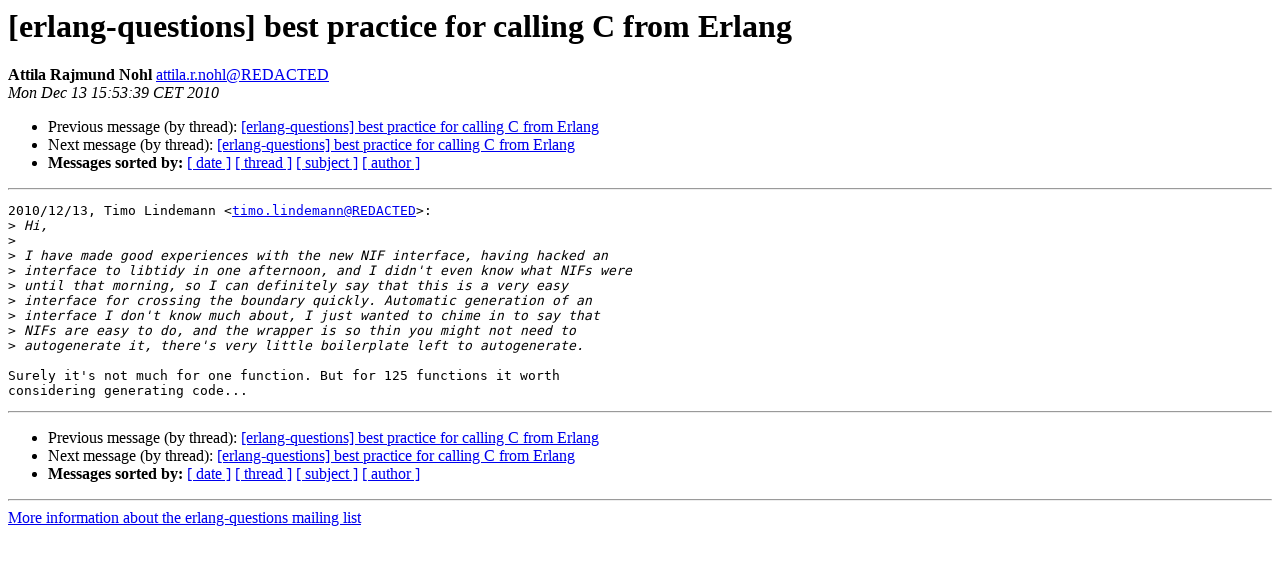

--- FILE ---
content_type: text/html
request_url: https://erlang.org/pipermail/erlang-questions/2010-December/055214.html
body_size: 3525
content:
<!DOCTYPE HTML PUBLIC "-//W3C//DTD HTML 4.01 Transitional//EN">
<HTML>
 <HEAD>
   <TITLE> [erlang-questions] best practice for calling C from Erlang
   </TITLE>
   <LINK REL="Index" HREF="index.html" >
   <LINK REL="made" HREF="mailto:erlang-questions%40erlang.org?Subject=Re%3A%20%5Berlang-questions%5D%20best%20practice%20for%20calling%20C%20from%20Erlang&In-Reply-To=%3CAANLkTikppYGDD6gUEvOqGm5tVZsGbYeENvOMxZ8x4-ST%40mail.gmail.com%3E">
   <META NAME="robots" CONTENT="index,nofollow">
   <style type="text/css">
       pre {
           white-space: pre-wrap;       /* css-2.1, curent FF, Opera, Safari */
           }
   </style>
   <META http-equiv="Content-Type" content="text/html; charset=us-ascii">
   <LINK REL="Previous"  HREF="055213.html">
   <LINK REL="Next"  HREF="055235.html">
 </HEAD>
 <BODY BGCOLOR="#ffffff">
   <H1>[erlang-questions] best practice for calling C from Erlang</H1>
    <B>Attila Rajmund Nohl</B> 
    <A HREF="mailto:erlang-questions%40erlang.org?Subject=Re%3A%20%5Berlang-questions%5D%20best%20practice%20for%20calling%20C%20from%20Erlang&In-Reply-To=%3CAANLkTikppYGDD6gUEvOqGm5tVZsGbYeENvOMxZ8x4-ST%40mail.gmail.com%3E"
       TITLE="[erlang-questions] best practice for calling C from Erlang">attila.r.nohl@REDACTED
       </A><BR>
    <I>Mon Dec 13 15:53:39 CET 2010</I>
    <P><UL>
        <LI>Previous message (by thread): <A HREF="055213.html">[erlang-questions] best practice for calling C from Erlang
</A></li>
        <LI>Next message (by thread): <A HREF="055235.html">[erlang-questions] best practice for calling C from Erlang
</A></li>
         <LI> <B>Messages sorted by:</B> 
              <a href="date.html#55214">[ date ]</a>
              <a href="thread.html#55214">[ thread ]</a>
              <a href="subject.html#55214">[ subject ]</a>
              <a href="author.html#55214">[ author ]</a>
         </LI>
       </UL>
    <HR>  
<!--beginarticle-->
<PRE>2010/12/13, Timo Lindemann &lt;<A HREF="http://erlang.org/mailman/listinfo/erlang-questions">timo.lindemann@REDACTED</A>&gt;:
&gt;<i> Hi,
</I>&gt;<i>
</I>&gt;<i> I have made good experiences with the new NIF interface, having hacked an
</I>&gt;<i> interface to libtidy in one afternoon, and I didn't even know what NIFs were
</I>&gt;<i> until that morning, so I can definitely say that this is a very easy
</I>&gt;<i> interface for crossing the boundary quickly. Automatic generation of an
</I>&gt;<i> interface I don't know much about, I just wanted to chime in to say that
</I>&gt;<i> NIFs are easy to do, and the wrapper is so thin you might not need to
</I>&gt;<i> autogenerate it, there's very little boilerplate left to autogenerate.
</I>
Surely it's not much for one function. But for 125 functions it worth
considering generating code...
</PRE>

<!--endarticle-->
    <HR>
    <P><UL>
        <!--threads-->
	<LI>Previous message (by thread): <A HREF="055213.html">[erlang-questions] best practice for calling C from Erlang
</A></li>
	<LI>Next message (by thread): <A HREF="055235.html">[erlang-questions] best practice for calling C from Erlang
</A></li>
         <LI> <B>Messages sorted by:</B> 
              <a href="date.html#55214">[ date ]</a>
              <a href="thread.html#55214">[ thread ]</a>
              <a href="subject.html#55214">[ subject ]</a>
              <a href="author.html#55214">[ author ]</a>
         </LI>
       </UL>

<hr>
<a href="http://erlang.org/mailman/listinfo/erlang-questions">More information about the erlang-questions
mailing list</a><br>
</body></html>
